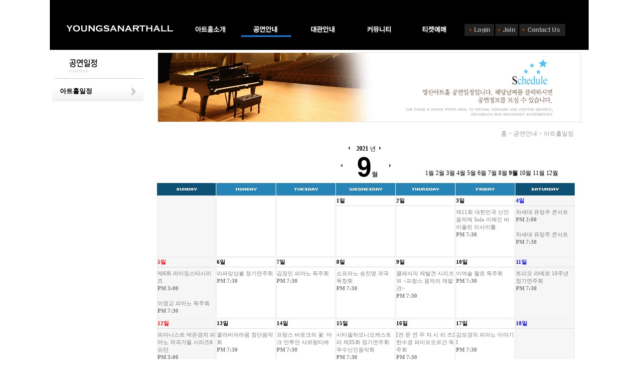

--- FILE ---
content_type: text/html;charset=utf-8
request_url: https://www.youngsanarthall.com/rb/?m=schedulearthall&cate=1&year=2021&month=9
body_size: 51912
content:
<!DOCTYPE html>
<html lang="ko">
<head>
<meta http-equiv="content-type" content="text/html;charset=utf-8" />
<title>영산아트홀</title>
<link rel="shotcut icon" href="/favicon.ico" type="image/x-icon" />
<meta name="robots" content="ALL" />
<meta name="generator" content="kimsQ-RB 1.2.2" /> 
<meta name="author" content="www.youngsanarthall.com" /> 
<meta name="title" content="" /> 
<meta name="subject" content="영산아트홀" /> 
<meta name="keywords" content="영산아트홀" /> 
<meta name="description" content="" />
<meta name="classification" content="" />
<meta name="reply-to" content="" />
<meta name="content-language" content="" />
<meta name="build" content="" />
<meta name="copyright" content="Copyrights © 2025 www.youngsanarthall.com All Rights Reserved" /> 
<link type="text/css" rel="stylesheet" charset="utf-8" href="/rb/_core/css/sys.css?nFlag=202512" />
<link type="text/css" rel="stylesheet" charset="utf-8" href="/rb/layouts/youngsanarthall/_main.css?nFlag=202512" />
<script type="text/javascript">
//<![CDATA[
var mbrclick= false;
var rooturl = 'https://www.youngsanarthall.com/rb';
var rootssl = 'https://www.youngsanarthall.com/rb';
var raccount= 'home';
var moduleid= 'schedulearthall';
var memberid= '';
var is_admin= '';
var needlog = '로그인후에 이용하실 수 있습니다. ';
var neednum = '숫자만 입력해 주세요.';
var myagent	= navigator.appName.indexOf('Explorer') != -1 ? 'ie' : 'ns';
//]]>
</script>
<script type="text/javascript" charset="utf-8" src="/rb/_core/js/sys.js?nFlag=202512"></script>
<script type="text/javascript" charset="utf-8" src="/rb/layouts/youngsanarthall/_main.js?nFlag=202512"></script>
<link type="text/css" rel="stylesheet" charset="utf-8" href="/rb/layouts/youngsanarthall/main.css?nFlag=202512" />
<link type="text/css" rel="stylesheet" charset="utf-8" href="/rb/modules/schedulearthall/_main.css?nFlag=202512" />
<script type="text/javascript" charset="utf-8" src="/rb/modules/schedulearthall/_main.js?nFlag=202512"></script>
<link type="text/css" rel="stylesheet" charset="utf-8" href="/rb/layouts/youngsanarthall/_theme/style02/theme.css?nFlag=202512" />
</head>
<body>
<script>
var _m1='';
var _m2='';
_m1 = "0";
_m2 = "0";
_tindex= "1";
</script>	

<!--관리자페이지에서는 레이아웃 안보이게하려고 정상적인 mindex값이 있을때만-->
<!--나눔고딕 (나눔고딕볼드는 별도로 import해야함또)-->
<script src="https://www.google.com/jsapi"></script>
<script>

 google.load( "webfont", "1" );
 google.setOnLoadCallback(function() {
  WebFont.load({ custom: {
   families: [ "NanumGothic" ],
	urls: [ "https://fonts.googleapis.com/earlyaccess/nanumgothic.css" ]
  }});
 });
</script>
<!--나눔고딕 (나눔고딕볼드는 별도로 import해야함또)-->
<script src="/common/js/jquery.js"></script>
<script src="/include/leftmenu.js"></script>
<script src="/include/topmenu2.js"></script>
<link href="/css/main_top_utf8.css" rel="stylesheet" type="text/css" />
<link href="/css/topmenu.css" rel="stylesheet" type="text/css" />
<link href="/css/leftmenu.css" rel="stylesheet" type="text/css" />
<style type="text/css">
<!--
.style1 {
	color: #ffffff;
	font-weight: bold;
}
.style3 {color: #ffffff}
-->
</style>
<!--레프트메뉴-->
<body>
<div id="wrapper_youngsan">
<!--탑 메뉴 시작-->
	<div id="main_top">
		<div id="top_1">
			<ul id="now_01">
			<li><a href="/rb/"><img src="/images/main_img_03.gif" /></a></li>
		</ul>
      </div>

	 <div id="top_nav">
		<ul class="menu">
			<li><a href="?mod=arthallinfo"><img src="/images/top1_off.jpg" width="100" height="30" /></a>
				<div class=subm style="cursor:pointer;width:400px">
					<span onclick="javascript:document.location='?mod=arthallinfo'">아트홀소개</span> | 
					<span onclick="javascript:document.location='?mod=arthallinfo'">시설안내도</span> | 
					<span onclick="javascript:document.location='?mod=arthallinfo'">좌석배치도</span> | 
					<span onclick="javascript:document.location='?mod=arthallinfo'">오시는길</span>
				</div>
			</li>
			<li><a href="?mod=schedulearthall"><img src="/images/top2_off.jpg" width="100" height="30" /></a>
				<div class=subm style="cursor:pointer;width:400px;margin-left:25px;">
				<span onclick="javascript:document.location='?mod=schedulearthall'">아트홀일정</span> 			
				</div>			
			</li>
			<li><a href="?mod=rule1"><img src="/images/top3_off.jpg" width="100" height="30" /></a>				
				<div class=subm style="cursor:pointer;width:400px">
					<span onclick="javascript:document.location='?mod=rule1'">대관규약</span> | 
					<span onclick="javascript:document.location='?mod=step'">대관절차</span> | 
					<span onclick="javascript:document.location='?mod=fee'">대관사용료</span> | 
					<span onclick="javascript:document.location='?mod=lendnotice'">대관공지사항</span>
				</div>				
			</li>
			<li><a href="?mod=notice"><img src="/images/top4_off.jpg" width="100" height="30" /></a>
				<div class=subm style="cursor:pointer;width:400px">
					<span onclick="javascript:document.location='?mod=notice'">공지사항</span> | 
					<span onclick="javascript:document.location='?mod=free'">이벤트</span> | 
					<span onclick="javascript:document.location='?mod=file'">자료실</span> 				
				</div>				
			</li>
			<li><a href="?mod=ticket"><img src="/images/top5_off.jpg" width="100" height="30" /></a></li>
		</ul> 
	</div>
	<div id="top_3">
		<ul id="now_03">
						<a href="?mod=login"><img src="/images/main_img_15.gif" width="59" height="27" /></a>
						</li>
			<li id="meun_03">
						<a href="?mod=join"><img src="/images/main_img_16.gif" width="45" height="27" ></a>
						</li>
			<li id="meun_03"><a href="?mod=map"><img src="/images/main_img_17.gif" width="102" height="27" /></a></li>
		</ul>
	  </div>
</div>
<!--탑 메뉴 끝-->



<!--메인메뉴 시작-->
  <div id="main_sd">				
		 <div id="main_sd01">	
	<div style="margin:-5px 0 5px 10px;"><img src="/images/left_title2.gif"></div>
	<div  class="accordion closed" data-id="1"><a href="?mod=schedulearthall">아트홀일정</a></div>
</div>			 
		
		<div id="main_sd02">
			<ul id="sd_02_text">			
			<li><img src="/images/main_sd02_01.gif" /><br /><br />
				<li id="sd_top_r"><font color="#999999">홈 > 공연안내 > 아트홀일정</font></li></br></br>
			</li>
			</ul>	
			<!--게시판컨텐츠-->
			<div style="width:840px;margin:0 auto;margin-bottom:10px;">


<style>
A.schedule:link    {font-family: "돋음"; font-size:11px;color:#7b7b7b;text-decoration:none; line-height:120%;}
A.schedule:visited {font-family: "돋음"; font-size:11px;color:#7b7b7b;text-decoration:none; line-height:120%;}
A.schedule:active  {font-family: "돋음"; font-size:11px;color:#7b7b7b;text-decoration:none; line-height:120%;}
A.schedule:hover  {font-family: "돋음"; font-size:11px;color:#b6273a;text-decoration:underline; line-height:120%;}

.font03 {
	/*font-family: "돋음";*/
	font-family:'나눔고딕','NanumGothic','돋움', 'Dotum';
	font-size: 11px;
	color: #878787;
	text-decoration: none;
}
.tline {
	font-family: "돋움";
	font-size: 11px;
	font-style: normal;
	color: #333333;
	text-decoration: none;
	border: 1px solid #EBEBEB;
}
.style1 {color: #000000; border-bottom:solid; border-color:#DBDBDB; border-bottom-width:1px}
.style2 {color: #333333}
</style>

<script>
	function go_prev() {
		location.href = "?m=schedulearthall&cate=1&year=2021&month=8";
	}
	
	function go_next() {
		location.href = "?m=schedulearthall&cate=1&year=2021&month=10";
	}
	
	function go_prev_year() {
		location.href = "?m=schedulearthall&cate=1&year=2020&month=9";
	}
	
	function go_next_year() {
		location.href = "?m=schedulearthall&cate=1&year=2022&month=9";
	}
	
	function go_month(month) {
		location.href = "?m=schedulearthall&cate=1&year=2021&month="+month;
	}
	
	function MM_swapImgRestore() { //v3.0
	  var i,x,a=document.MM_sr; for(i=0;a&&i<a.length&&(x=a[i])&&x.oSrc;i++) x.src=x.oSrc;
	}
	
	function MM_findObj(n, d) { //v4.01
	  var p,i,x;  if(!d) d=document; if((p=n.indexOf("?"))>0&&parent.frames.length) {
	    d=parent.frames[n.substring(p+1)].document; n=n.substring(0,p);}
	  if(!(x=d[n])&&d.all) x=d.all[n]; for (i=0;!x&&i<d.forms.length;i++) x=d.forms[i][n];
	  for(i=0;!x&&d.layers&&i<d.layers.length;i++) x=MM_findObj(n,d.layers[i].document);
	  if(!x && d.getElementById) x=d.getElementById(n); return x;
	}
	
	function MM_swapImage() { //v3.0
	  var i,j=0,x,a=MM_swapImage.arguments; document.MM_sr=new Array; for(i=0;i<(a.length-2);i+=3)
	   if ((x=MM_findObj(a[i]))!=null){document.MM_sr[j++]=x; if(!x.oSrc) x.oSrc=x.src; x.src=a[i+2];}
	}
</script>

<table width="100%" border="0" cellspacing="0" cellpadding="0">
  <tr>
    <td style="padding-top:20">
    	<table width="100%" border="0" cellspacing="0" cellpadding="0">
        <tr>
          <td width="40%" align="center">&nbsp;</td>
          <td width="20%" align="center"><table width="130" border="0" cellspacing="0" cellpadding="0">
            <tr>
              <td>&nbsp;</td>
              <td width="94" align="center"><table width="70" border="0" cellspacing="0" cellpadding="0">
                  <tr>
                    <td width="8"><a href="javascript:go_prev_year();"><img src="./modules/schedulearthall/img/prev.gif" width="3" height="6" border="0" style="margin-top:3px"></a></td>
                    <td align="center"><strong>
                      2021                    </strong>년</td>
                    <td width="8"><a href="javascript:go_next_year();"><img src="./modules/schedulearthall/img/next.gif" width="3" height="6" border="0" style="margin-top:3px"></a></td>
                  </tr>
              </table></td>
              <td>&nbsp;</td>
            </tr>
            <tr>
              <td align="right"><a href="javascript:go_prev();"><img src="./modules/schedulearthall/img/prev.gif" width="3" height="6" border="0"></a></td>
              <td width="94"><img src="./modules/schedulearthall/img/9.gif" width="94" height="59" border="0"></td>
              <td align="left"><a href="javascript:go_next();"><img src="./modules/schedulearthall/img/next.gif" width="3" height="6" border="0"></a></td>
            </tr>
          </table></td>
          <td width="40%" align="center" valign="bottom">
		  <div style="margin:10px;">
          <a href='javascript:go_month(1);'><font color=#000000>1월</font></a> <a href='javascript:go_month(2);'><font color=#000000>2월</font></a> <a href='javascript:go_month(3);'><font color=#000000>3월</font></a> <a href='javascript:go_month(4);'><font color=#000000>4월</font></a> <a href='javascript:go_month(5);'><font color=#000000>5월</font></a> <a href='javascript:go_month(6);'><font color=#000000>6월</font></a> <a href='javascript:go_month(7);'><font color=#000000>7월</font></a> <a href='javascript:go_month(8);'><font color=#000000>8월</font></a> <a href='javascript:go_month(9);'><strong><font color=#000000>9월</font></strong></a> <a href='javascript:go_month(10);'><font color=#000000>10월</font></a> <a href='javascript:go_month(11);'><font color=#000000>11월</font></a> <a href='javascript:go_month(12);'><font color=#000000>12월</font></a> 		  <div>
          </td>
        </tr>
        <tr>
          <td colspan="3" style="padding-top:10">
          	<table width="100%" border="0" cellspacing="1" cellpadding="0">
              <tr>
              	                <td width="14%" height="25" align="center" bgcolor="#0d5176"><img src="./modules/schedulearthall/img/txt1.gif" width="41" height="5" style="margin-top:5px"></td>
                <td width="14%" height="25" align="center" bgcolor="#2784b6"><img src="./modules/schedulearthall/img/txt2.gif" width="42" height="5" style="margin-top:5px"></td>
                <td width="14%" height="25" align="center" bgcolor="#2784b6"><img src="./modules/schedulearthall/img/txt3.gif" width="48" height="5" style="margin-top:5px"></td>
                <td width="14%" height="25" align="center" bgcolor="#2784b6"><img src="./modules/schedulearthall/img/txt4.gif" width="66" height="5" style="margin-top:5px"></td>
                <td width="14%" height="25" align="center" bgcolor="#2784b6"><img src="./modules/schedulearthall/img/txt5.gif" width="55" height="5" style="margin-top:5px"></td>
                <td width="14%" height="25" align="center" bgcolor="#2784b6"><img src="./modules/schedulearthall/img/txt6.gif" width="37" height="5" style="margin-top:5px"></td>
                <td width="14%" height="25" align="center" bgcolor="#0d5176"><img src="./modules/schedulearthall/img/txt7.gif" width="55" height="5" style="margin-top:5px"></td>
              </tr>
              
                            <tr>
                              <td width="14%" height="120"  bgcolor="#F6F6F6"  class="tline">
                	&nbsp;                </td>
							                <td width="14%" height="120"  class="tline">
                	&nbsp;                </td>
							                <td width="14%" height="120"  class="tline">
                	&nbsp;                </td>
							                <td width="14%" height="120"  class="tline">
                	                	<table width="100%" height="100%" border="0" cellpadding="0" cellspacing="0">
                    <tr>
                      <td valign="top" style="padding:0 5 0 5">
                      	<table width="100%" border="0" cellspacing="0" cellpadding="0">
                          <tr>
                            <td height="18" class="font03 style1">1일&nbsp;
							</td>
                          </tr>
                          <tr>
                            <td style="padding-top:5px;font-family:'나눔고딕','NanumGothic','돋움', 'Dotum';">
                            &nbsp;                            </td>
                          </tr>
                        </table>                      </td>
                    </tr>
                  </table>
                	                </td>
							                <td width="14%" height="120"  class="tline">
                	                	<table width="100%" height="100%" border="0" cellpadding="0" cellspacing="0">
                    <tr>
                      <td valign="top" style="padding:0 5 0 5">
                      	<table width="100%" border="0" cellspacing="0" cellpadding="0">
                          <tr>
                            <td height="18" class="font03 style1">2일&nbsp;
							</td>
                          </tr>
                          <tr>
                            <td style="padding-top:5px;font-family:'나눔고딕','NanumGothic','돋움', 'Dotum';">
                            &nbsp;                            </td>
                          </tr>
                        </table>                      </td>
                    </tr>
                  </table>
                	                </td>
							                <td width="14%" height="120"  class="tline">
                	                	<table width="100%" height="100%" border="0" cellpadding="0" cellspacing="0">
                    <tr>
                      <td valign="top" style="padding:0 5 0 5">
                      	<table width="100%" border="0" cellspacing="0" cellpadding="0">
                          <tr>
                            <td height="18" class="font03 style1">3일&nbsp;
							</td>
                          </tr>
                          <tr>
                            <td style="padding-top:5px;font-family:'나눔고딕','NanumGothic','돋움', 'Dotum';">
                                                        <a href="?m=schedulearthall&front=view&no=7449&cate=1&year=2021&month=9" class="schedule">제11회 대한민국 신인 음악제 Solo 이예인 바이올린 리사이틀														<br><strong>PM 7:30</strong>
														</a>
                            &nbsp;                            </td>
                          </tr>
                        </table>                      </td>
                    </tr>
                  </table>
                	                </td>
							                <td width="14%" height="120"  bgcolor="#F6F6F6"  class="tline">
                	                	<table width="100%" height="100%" border="0" cellpadding="0" cellspacing="0">
                    <tr>
                      <td valign="top" style="padding:0 5 0 5">
                      	<table width="100%" border="0" cellspacing="0" cellpadding="0">
                          <tr>
                            <td height="18" class="font03 style1"><font color='#0000ff'>4일</font>&nbsp;
							</td>
                          </tr>
                          <tr>
                            <td style="padding-top:5px;font-family:'나눔고딕','NanumGothic','돋움', 'Dotum';">
                                                        <a href="?m=schedulearthall&front=view&no=7384&cate=1&year=2021&month=9" class="schedule">차세대 유망주 콘서트														<br><strong>PM 2:00</strong>
														</a>
                            <br><br>                            <a href="?m=schedulearthall&front=view&no=7385&cate=1&year=2021&month=9" class="schedule">차세대 유망주 콘서트														<br><strong>PM 7:30</strong>
														</a>
                            &nbsp;                            </td>
                          </tr>
                        </table>                      </td>
                    </tr>
                  </table>
                	                </td>
							              </tr>
                            <tr>
                              <td width="14%" height="120"  bgcolor="#F6F6F6"  class="tline">
                	                	<table width="100%" height="100%" border="0" cellpadding="0" cellspacing="0">
                    <tr>
                      <td valign="top" style="padding:0 5 0 5">
                      	<table width="100%" border="0" cellspacing="0" cellpadding="0">
                          <tr>
                            <td height="18" class="font03 style1"><font color='#ff0000'>5일</font>&nbsp;
							</td>
                          </tr>
                          <tr>
                            <td style="padding-top:5px;font-family:'나눔고딕','NanumGothic','돋움', 'Dotum';">
                                                        <a href="?m=schedulearthall&front=view&no=7368&cate=1&year=2021&month=9" class="schedule">제6회 라이징스타시리즈														<br><strong>PM 3:00</strong>
														</a>
                            <br><br>                            <a href="?m=schedulearthall&front=view&no=7446&cate=1&year=2021&month=9" class="schedule">이영교 피아노 독주회														<br><strong>PM 7:30</strong>
														</a>
                            &nbsp;                            </td>
                          </tr>
                        </table>                      </td>
                    </tr>
                  </table>
                	                </td>
							                <td width="14%" height="120"  class="tline">
                	                	<table width="100%" height="100%" border="0" cellpadding="0" cellspacing="0">
                    <tr>
                      <td valign="top" style="padding:0 5 0 5">
                      	<table width="100%" border="0" cellspacing="0" cellpadding="0">
                          <tr>
                            <td height="18" class="font03 style1">6일&nbsp;
							</td>
                          </tr>
                          <tr>
                            <td style="padding-top:5px;font-family:'나눔고딕','NanumGothic','돋움', 'Dotum';">
                                                        <a href="?m=schedulearthall&front=view&no=7508&cate=1&year=2021&month=9" class="schedule">라파앙상블 정기연주회														<br><strong>PM 7:30</strong>
														</a>
                            &nbsp;                            </td>
                          </tr>
                        </table>                      </td>
                    </tr>
                  </table>
                	                </td>
							                <td width="14%" height="120"  class="tline">
                	                	<table width="100%" height="100%" border="0" cellpadding="0" cellspacing="0">
                    <tr>
                      <td valign="top" style="padding:0 5 0 5">
                      	<table width="100%" border="0" cellspacing="0" cellpadding="0">
                          <tr>
                            <td height="18" class="font03 style1">7일&nbsp;
							</td>
                          </tr>
                          <tr>
                            <td style="padding-top:5px;font-family:'나눔고딕','NanumGothic','돋움', 'Dotum';">
                                                        <a href="?m=schedulearthall&front=view&no=7395&cate=1&year=2021&month=9" class="schedule">김정민 피아노 독주회														<br><strong>PM 7:30</strong>
														</a>
                            &nbsp;                            </td>
                          </tr>
                        </table>                      </td>
                    </tr>
                  </table>
                	                </td>
							                <td width="14%" height="120"  class="tline">
                	                	<table width="100%" height="100%" border="0" cellpadding="0" cellspacing="0">
                    <tr>
                      <td valign="top" style="padding:0 5 0 5">
                      	<table width="100%" border="0" cellspacing="0" cellpadding="0">
                          <tr>
                            <td height="18" class="font03 style1">8일&nbsp;
							</td>
                          </tr>
                          <tr>
                            <td style="padding-top:5px;font-family:'나눔고딕','NanumGothic','돋움', 'Dotum';">
                                                        <a href="?m=schedulearthall&front=view&no=7475&cate=1&year=2021&month=9" class="schedule">소프라노 송진영 귀국 독창회 														<br><strong>PM 7:30</strong>
														</a>
                            &nbsp;                            </td>
                          </tr>
                        </table>                      </td>
                    </tr>
                  </table>
                	                </td>
							                <td width="14%" height="120"  class="tline">
                	                	<table width="100%" height="100%" border="0" cellpadding="0" cellspacing="0">
                    <tr>
                      <td valign="top" style="padding:0 5 0 5">
                      	<table width="100%" border="0" cellspacing="0" cellpadding="0">
                          <tr>
                            <td height="18" class="font03 style1">9일&nbsp;
							</td>
                          </tr>
                          <tr>
                            <td style="padding-top:5px;font-family:'나눔고딕','NanumGothic','돋움', 'Dotum';">
                                                        <a href="?m=schedulearthall&front=view&no=7412&cate=1&year=2021&month=9" class="schedule">클래식의 재발견 시리즈Ⅲ &lt;프랑스 음악의 재발견&gt;														<br><strong>PM 7:30</strong>
														</a>
                            &nbsp;                            </td>
                          </tr>
                        </table>                      </td>
                    </tr>
                  </table>
                	                </td>
							                <td width="14%" height="120"  class="tline">
                	                	<table width="100%" height="100%" border="0" cellpadding="0" cellspacing="0">
                    <tr>
                      <td valign="top" style="padding:0 5 0 5">
                      	<table width="100%" border="0" cellspacing="0" cellpadding="0">
                          <tr>
                            <td height="18" class="font03 style1">10일&nbsp;
							</td>
                          </tr>
                          <tr>
                            <td style="padding-top:5px;font-family:'나눔고딕','NanumGothic','돋움', 'Dotum';">
                                                        <a href="?m=schedulearthall&front=view&no=7394&cate=1&year=2021&month=9" class="schedule">이여솔 첼로 독주회														<br><strong>PM 7:30</strong>
														</a>
                            &nbsp;                            </td>
                          </tr>
                        </table>                      </td>
                    </tr>
                  </table>
                	                </td>
							                <td width="14%" height="120"  bgcolor="#F6F6F6"  class="tline">
                	                	<table width="100%" height="100%" border="0" cellpadding="0" cellspacing="0">
                    <tr>
                      <td valign="top" style="padding:0 5 0 5">
                      	<table width="100%" border="0" cellspacing="0" cellpadding="0">
                          <tr>
                            <td height="18" class="font03 style1"><font color='#0000ff'>11일</font>&nbsp;
							</td>
                          </tr>
                          <tr>
                            <td style="padding-top:5px;font-family:'나눔고딕','NanumGothic','돋움', 'Dotum';">
                                                        <a href="?m=schedulearthall&front=view&no=7093&cate=1&year=2021&month=9" class="schedule">트리오 라메르 10주년 정기연주회 														<br><strong>PM 7:30</strong>
														</a>
                            &nbsp;                            </td>
                          </tr>
                        </table>                      </td>
                    </tr>
                  </table>
                	                </td>
							              </tr>
                            <tr>
                              <td width="14%" height="120"  bgcolor="#F6F6F6"  class="tline">
                	                	<table width="100%" height="100%" border="0" cellpadding="0" cellspacing="0">
                    <tr>
                      <td valign="top" style="padding:0 5 0 5">
                      	<table width="100%" border="0" cellspacing="0" cellpadding="0">
                          <tr>
                            <td height="18" class="font03 style1"><font color='#ff0000'>12일</font>&nbsp;
							</td>
                          </tr>
                          <tr>
                            <td style="padding-top:5px;font-family:'나눔고딕','NanumGothic','돋움', 'Dotum';">
                                                        <a href="?m=schedulearthall&front=view&no=7552&cate=1&year=2021&month=9" class="schedule">피아니스트 박은경의 피아노 작곡가들 시리즈6 슈만 														<br><strong>PM 3:00</strong>
														</a>
                            <br><br>                            <a href="?m=schedulearthall&front=view&no=7473&cate=1&year=2021&month=9" class="schedule">성신여대 플루트 신시어 앙상블 동문연주회의 밤 														<br><strong>PM 7:30</strong>
														</a>
                            &nbsp;                            </td>
                          </tr>
                        </table>                      </td>
                    </tr>
                  </table>
                	                </td>
							                <td width="14%" height="120"  class="tline">
                	                	<table width="100%" height="100%" border="0" cellpadding="0" cellspacing="0">
                    <tr>
                      <td valign="top" style="padding:0 5 0 5">
                      	<table width="100%" border="0" cellspacing="0" cellpadding="0">
                          <tr>
                            <td height="18" class="font03 style1">13일&nbsp;
							</td>
                          </tr>
                          <tr>
                            <td style="padding-top:5px;font-family:'나눔고딕','NanumGothic','돋움', 'Dotum';">
                                                        <a href="?m=schedulearthall&front=view&no=7474&cate=1&year=2021&month=9" class="schedule">클라비어라움 창단음악회														<br><strong>PM 7:30</strong>
														</a>
                            &nbsp;                            </td>
                          </tr>
                        </table>                      </td>
                    </tr>
                  </table>
                	                </td>
							                <td width="14%" height="120"  class="tline">
                	                	<table width="100%" height="100%" border="0" cellpadding="0" cellspacing="0">
                    <tr>
                      <td valign="top" style="padding:0 5 0 5">
                      	<table width="100%" border="0" cellspacing="0" cellpadding="0">
                          <tr>
                            <td height="18" class="font03 style1">14일&nbsp;
							</td>
                          </tr>
                          <tr>
                            <td style="padding-top:5px;font-family:'나눔고딕','NanumGothic','돋움', 'Dotum';">
                                                        <a href="?m=schedulearthall&front=view&no=7439&cate=1&year=2021&month=9" class="schedule">프랑스 바로크의 꽃: 마크 안투안 샤르팡티에														<br><strong>PM 7:30</strong>
														</a>
                            &nbsp;                            </td>
                          </tr>
                        </table>                      </td>
                    </tr>
                  </table>
                	                </td>
							                <td width="14%" height="120"  class="tline">
                	                	<table width="100%" height="100%" border="0" cellpadding="0" cellspacing="0">
                    <tr>
                      <td valign="top" style="padding:0 5 0 5">
                      	<table width="100%" border="0" cellspacing="0" cellpadding="0">
                          <tr>
                            <td height="18" class="font03 style1">15일&nbsp;
							</td>
                          </tr>
                          <tr>
                            <td style="padding-top:5px;font-family:'나눔고딕','NanumGothic','돋움', 'Dotum';">
                                                        <a href="?m=schedulearthall&front=view&no=7365&cate=1&year=2021&month=9" class="schedule">시티필하모니오케스트라 제35회 정기연주회 우수신인음악회														<br><strong>PM 7:30</strong>
														</a>
                            &nbsp;                            </td>
                          </tr>
                        </table>                      </td>
                    </tr>
                  </table>
                	                </td>
							                <td width="14%" height="120"  class="tline">
                	                	<table width="100%" height="100%" border="0" cellpadding="0" cellspacing="0">
                    <tr>
                      <td valign="top" style="padding:0 5 0 5">
                      	<table width="100%" border="0" cellspacing="0" cellpadding="0">
                          <tr>
                            <td height="18" class="font03 style1">16일&nbsp;
							</td>
                          </tr>
                          <tr>
                            <td style="padding-top:5px;font-family:'나눔고딕','NanumGothic','돋움', 'Dotum';">
                                                        <a href="?m=schedulearthall&front=view&no=7342&cate=1&year=2021&month=9" class="schedule">[전 문 연 주 자 시 리 즈] 한수경 파이프오르간 독주회														<br><strong>PM 7:30</strong>
														</a>
                            &nbsp;                            </td>
                          </tr>
                        </table>                      </td>
                    </tr>
                  </table>
                	                </td>
							                <td width="14%" height="120"  class="tline">
                	                	<table width="100%" height="100%" border="0" cellpadding="0" cellspacing="0">
                    <tr>
                      <td valign="top" style="padding:0 5 0 5">
                      	<table width="100%" border="0" cellspacing="0" cellpadding="0">
                          <tr>
                            <td height="18" class="font03 style1">17일&nbsp;
							</td>
                          </tr>
                          <tr>
                            <td style="padding-top:5px;font-family:'나눔고딕','NanumGothic','돋움', 'Dotum';">
                                                        <a href="?m=schedulearthall&front=view&no=7576&cate=1&year=2021&month=9" class="schedule">김보경의 피아노 이야기 I														<br><strong>PM 7:30</strong>
														</a>
                            &nbsp;                            </td>
                          </tr>
                        </table>                      </td>
                    </tr>
                  </table>
                	                </td>
							                <td width="14%" height="120"  bgcolor="#F6F6F6"  class="tline">
                	                	<table width="100%" height="100%" border="0" cellpadding="0" cellspacing="0">
                    <tr>
                      <td valign="top" style="padding:0 5 0 5">
                      	<table width="100%" border="0" cellspacing="0" cellpadding="0">
                          <tr>
                            <td height="18" class="font03 style1"><font color='#0000ff'>18일</font>&nbsp;
							</td>
                          </tr>
                          <tr>
                            <td style="padding-top:5px;font-family:'나눔고딕','NanumGothic','돋움', 'Dotum';">
                            &nbsp;                            </td>
                          </tr>
                        </table>                      </td>
                    </tr>
                  </table>
                	                </td>
							              </tr>
                            <tr>
                              <td width="14%" height="120"  bgcolor="#F6F6F6"  class="tline">
                	                	<table width="100%" height="100%" border="0" cellpadding="0" cellspacing="0">
                    <tr>
                      <td valign="top" style="padding:0 5 0 5">
                      	<table width="100%" border="0" cellspacing="0" cellpadding="0">
                          <tr>
                            <td height="18" class="font03 style1"><font color='#ff0000'>19일</font>&nbsp;
							</td>
                          </tr>
                          <tr>
                            <td style="padding-top:5px;font-family:'나눔고딕','NanumGothic','돋움', 'Dotum';">
                            &nbsp;                            </td>
                          </tr>
                        </table>                      </td>
                    </tr>
                  </table>
                	                </td>
							                <td width="14%" height="120"  class="tline">
                	                	<table width="100%" height="100%" border="0" cellpadding="0" cellspacing="0">
                    <tr>
                      <td valign="top" style="padding:0 5 0 5">
                      	<table width="100%" border="0" cellspacing="0" cellpadding="0">
                          <tr>
                            <td height="18" class="font03 style1"><font color='#ff0000'>20일</font>&nbsp;<font color='#ff0000'> </font>
							</td>
                          </tr>
                          <tr>
                            <td style="padding-top:5px;font-family:'나눔고딕','NanumGothic','돋움', 'Dotum';">
                            &nbsp;                            </td>
                          </tr>
                        </table>                      </td>
                    </tr>
                  </table>
                	                </td>
							                <td width="14%" height="120"  class="tline">
                	                	<table width="100%" height="100%" border="0" cellpadding="0" cellspacing="0">
                    <tr>
                      <td valign="top" style="padding:0 5 0 5">
                      	<table width="100%" border="0" cellspacing="0" cellpadding="0">
                          <tr>
                            <td height="18" class="font03 style1"><font color='#ff0000'>21일</font>&nbsp;<font color='#ff0000'>추석</font>
							</td>
                          </tr>
                          <tr>
                            <td style="padding-top:5px;font-family:'나눔고딕','NanumGothic','돋움', 'Dotum';">
                            &nbsp;                            </td>
                          </tr>
                        </table>                      </td>
                    </tr>
                  </table>
                	                </td>
							                <td width="14%" height="120"  class="tline">
                	                	<table width="100%" height="100%" border="0" cellpadding="0" cellspacing="0">
                    <tr>
                      <td valign="top" style="padding:0 5 0 5">
                      	<table width="100%" border="0" cellspacing="0" cellpadding="0">
                          <tr>
                            <td height="18" class="font03 style1"><font color='#ff0000'>22일</font>&nbsp;<font color='#ff0000'></font>
							</td>
                          </tr>
                          <tr>
                            <td style="padding-top:5px;font-family:'나눔고딕','NanumGothic','돋움', 'Dotum';">
                            &nbsp;                            </td>
                          </tr>
                        </table>                      </td>
                    </tr>
                  </table>
                	                </td>
							                <td width="14%" height="120"  class="tline">
                	                	<table width="100%" height="100%" border="0" cellpadding="0" cellspacing="0">
                    <tr>
                      <td valign="top" style="padding:0 5 0 5">
                      	<table width="100%" border="0" cellspacing="0" cellpadding="0">
                          <tr>
                            <td height="18" class="font03 style1">23일&nbsp;
							</td>
                          </tr>
                          <tr>
                            <td style="padding-top:5px;font-family:'나눔고딕','NanumGothic','돋움', 'Dotum';">
                            &nbsp;                            </td>
                          </tr>
                        </table>                      </td>
                    </tr>
                  </table>
                	                </td>
							                <td width="14%" height="120"  class="tline">
                	                	<table width="100%" height="100%" border="0" cellpadding="0" cellspacing="0">
                    <tr>
                      <td valign="top" style="padding:0 5 0 5">
                      	<table width="100%" border="0" cellspacing="0" cellpadding="0">
                          <tr>
                            <td height="18" class="font03 style1">24일&nbsp;
							</td>
                          </tr>
                          <tr>
                            <td style="padding-top:5px;font-family:'나눔고딕','NanumGothic','돋움', 'Dotum';">
                                                        <a href="?m=schedulearthall&front=view&no=7539&cate=1&year=2021&month=9" class="schedule">제12회 국민일보·영산아트홀 주최 오르간·실내악 콩쿠르 입상자 연주회														<br><strong>PM 7:00</strong>
														</a>
                            &nbsp;                            </td>
                          </tr>
                        </table>                      </td>
                    </tr>
                  </table>
                	                </td>
							                <td width="14%" height="120"  bgcolor="#F6F6F6"  class="tline">
                	                	<table width="100%" height="100%" border="0" cellpadding="0" cellspacing="0">
                    <tr>
                      <td valign="top" style="padding:0 5 0 5">
                      	<table width="100%" border="0" cellspacing="0" cellpadding="0">
                          <tr>
                            <td height="18" class="font03 style1"><font color='#0000ff'>25일</font>&nbsp;
							</td>
                          </tr>
                          <tr>
                            <td style="padding-top:5px;font-family:'나눔고딕','NanumGothic','돋움', 'Dotum';">
                                                        <a href="?m=schedulearthall&front=view&no=7383&cate=1&year=2021&month=9" class="schedule">피아노 앙상블 쥬벨 제3회 정기연주회														<br><strong>PM 3:00</strong>
														</a>
                            <br><br>                            <a href="?m=schedulearthall&front=view&no=7440&cate=1&year=2021&month=9" class="schedule">최영임 피아노 독주회														<br><strong>PM 7:30</strong>
														</a>
                            &nbsp;                            </td>
                          </tr>
                        </table>                      </td>
                    </tr>
                  </table>
                	                </td>
							              </tr>
                            <tr>
                              <td width="14%" height="120"  bgcolor="#F6F6F6"  class="tline">
                	                	<table width="100%" height="100%" border="0" cellpadding="0" cellspacing="0">
                    <tr>
                      <td valign="top" style="padding:0 5 0 5">
                      	<table width="100%" border="0" cellspacing="0" cellpadding="0">
                          <tr>
                            <td height="18" class="font03 style1"><font color='#ff0000'>26일</font>&nbsp;
							</td>
                          </tr>
                          <tr>
                            <td style="padding-top:5px;font-family:'나눔고딕','NanumGothic','돋움', 'Dotum';">
                                                        <a href="?m=schedulearthall&front=view&no=7550&cate=1&year=2021&month=9" class="schedule">차세대 유망주 콘서트 														<br><strong>PM 3:00</strong>
														</a>
                            &nbsp;                            </td>
                          </tr>
                        </table>                      </td>
                    </tr>
                  </table>
                	                </td>
							                <td width="14%" height="120"  class="tline">
                	                	<table width="100%" height="100%" border="0" cellpadding="0" cellspacing="0">
                    <tr>
                      <td valign="top" style="padding:0 5 0 5">
                      	<table width="100%" border="0" cellspacing="0" cellpadding="0">
                          <tr>
                            <td height="18" class="font03 style1">27일&nbsp;
							</td>
                          </tr>
                          <tr>
                            <td style="padding-top:5px;font-family:'나눔고딕','NanumGothic','돋움', 'Dotum';">
                                                        <a href="?m=schedulearthall&front=view&no=7490&cate=1&year=2021&month=9" class="schedule">[전 문 연 주 자 시 리 즈] 트리오 아리스트 - 낭만적 고전 그리고 다음														<br><strong>PM 7:30</strong>
														</a>
                            &nbsp;                            </td>
                          </tr>
                        </table>                      </td>
                    </tr>
                  </table>
                	                </td>
							                <td width="14%" height="120"  class="tline">
                	                	<table width="100%" height="100%" border="0" cellpadding="0" cellspacing="0">
                    <tr>
                      <td valign="top" style="padding:0 5 0 5">
                      	<table width="100%" border="0" cellspacing="0" cellpadding="0">
                          <tr>
                            <td height="18" class="font03 style1">28일&nbsp;
							</td>
                          </tr>
                          <tr>
                            <td style="padding-top:5px;font-family:'나눔고딕','NanumGothic','돋움', 'Dotum';">
                                                        <a href="?m=schedulearthall&front=view&no=7451&cate=1&year=2021&month=9" class="schedule">예음클래식 초청 최우수 입상자 연주회 대한민국 차세대 아티스트 '협연의 밤'														<br><strong>PM 7:30</strong>
														</a>
                            &nbsp;                            </td>
                          </tr>
                        </table>                      </td>
                    </tr>
                  </table>
                	                </td>
							                <td width="14%" height="120"  class="tline">
                	                	<table width="100%" height="100%" border="0" cellpadding="0" cellspacing="0">
                    <tr>
                      <td valign="top" style="padding:0 5 0 5">
                      	<table width="100%" border="0" cellspacing="0" cellpadding="0">
                          <tr>
                            <td height="18" class="font03 style1">29일&nbsp;
							</td>
                          </tr>
                          <tr>
                            <td style="padding-top:5px;font-family:'나눔고딕','NanumGothic','돋움', 'Dotum';">
                                                        <a href="?m=schedulearthall&front=view&no=7538&cate=1&year=2021&month=9" class="schedule">[전 문 연 주 자 시 리 즈] 소프라노 강경이 독창회														<br><strong>PM 7:30</strong>
														</a>
                            &nbsp;                            </td>
                          </tr>
                        </table>                      </td>
                    </tr>
                  </table>
                	                </td>
							                <td width="14%" height="120"  class="tline">
                	                	<table width="100%" height="100%" border="0" cellpadding="0" cellspacing="0">
                    <tr>
                      <td valign="top" style="padding:0 5 0 5">
                      	<table width="100%" border="0" cellspacing="0" cellpadding="0">
                          <tr>
                            <td height="18" class="font03 style1">30일&nbsp;
							</td>
                          </tr>
                          <tr>
                            <td style="padding-top:5px;font-family:'나눔고딕','NanumGothic','돋움', 'Dotum';">
                                                        <a href="?m=schedulearthall&front=view&no=7438&cate=1&year=2021&month=9" class="schedule">(사)국제피아노 음악협회 제15회 정기연주회														<br><strong>PM 7:30</strong>
														</a>
                            &nbsp;                            </td>
                          </tr>
                        </table>                      </td>
                    </tr>
                  </table>
                	                </td>
							                <td width="14%" height="120"  class="tline">
                	&nbsp;                </td>
							                <td width="14%" height="120"  bgcolor="#F6F6F6"  class="tline">
                	&nbsp;                </td>
							              </tr>
                          </table>
            
          
	<form action="" method="get">
	<input type="hidden" name="m" value="schedulearthall">
	<input type="hidden" name="front" value="calendar_search">
	<input type="hidden" name="cate" value="1">
	<input type="hidden" name="year" value="2021">
	<input type="hidden" name="month" value="9">
	<table width="100%" border="0" cellspacing="0" cellpadding="0">
		<tr height="40">
			<td>
				<select name="keyn">
					<option value="all" >제목+내용</option>
					<option value="rktitle" >제목</option>
					<option value="content" >내용</option>
					<option value="rsponsor" >주최</option>			
				</select>
				<input type="text" name="keyv" length="20" value="">
				<input type="submit" value="검색">
			</td>
		</tr>
	</table>
	</form>
	

			         
				  
				  
		 </td>
        </tr>
      </table>
    </td>
  </tr>
</table>

		
		</div>
		<!--게시판컨텐츠-->
</div>



 </div>
<!--메인메뉴 끝-->



 <!--하단-->
<div id="main_ft" style="position:relative;display:inline;">
<img src="/images/main_img_31.png?v=2" width="1081" height="51" border="0" usemap="#Mapb"/>
<map name="Mapb"><area shape="rect" coords="959,14,1059,33" href="javascript:void(0)" onclick="javascript:window.open('?m=basicpage&front=membership&iframe=Y&page=private','','width=700,height=600,scrollbars=yes')"></map>

	<div style="position:absolute;top:12px; left:220px;color:#F8EFB4;">
		서울특별시 영등포구 여의공원로 101 국민일보 빌딩 지하2층 / 
		TEL : 02-6181-5260, 5261, 5263 / FAX : 02-761-4921 / E-MAIL : <span style='font-size:11px'>ysarthall@gmail.com</span><br>
		Copyright @ 2014 by Youngsanarthall All Rights Reserved.

	</div>

</div>
<!--하단  끝-->


</div>
<div id="_box_layer_"></div>
<div id="_action_layer_"></div>
<div id="_hidden_layer_"></div>
<div id="_overLayer_" class="hide"></div>
<iframe name="_action_frame_schedulearthall" width="0" height="0" frameborder="0" scrolling="no"></iframe>
<script type="text/javascript">
//<![CDATA[
document.body.onclick = closeMemberLayer;
document.onkeydown = closeImgLayer;
//]]>
</script>

<script type="text/javascript">
//<![CDATA[
var Popstring = '';
if(Popstring!='')
{
	frames._action_frame_schedulearthall.location.href='/rb/?r=home&system=popup.layer&iframe=Y&pop='+Popstring;
}
function hidePopupLayer(uid) 
{ 
	if (getId('popCheck_'+uid).checked == true)
	{
		var nowcookie = getCookie('popview');
		setCookie('popview', '['+uid+']' + nowcookie , 1);
	}    
	getId('poplayer'+uid).style.display = 'none';
}
//]]>
//alert('popup')
</script>
</body>
</html>


--- FILE ---
content_type: text/css
request_url: https://www.youngsanarthall.com/css/main_top_utf8.css
body_size: 5216
content:
 /* body ���� �Ӽ� */
body,div,ul,li,dl,dt,dd,ol,p,h1,h2,h3,h4,h5,h6,form {margin:0;padding:0}
body {font:normal dotum,'����';}
ul,ol,dl,li {list-style:none}
img {border:0;vertical-align:top;}
ul {list-style:none; padding:0; margin:0;}
td{font-size:9pt;}
a:link,a:hover,a:active,a:visited{text-decoration:none;}
a {
 color:#ffffff;
 overflow:hidden; 
 text-decoration:none;
 cursor:pointer;
 }
BODY {
	/*background-color:#000000;*/
    MARGIN: 0px; 
    SCROLLBAR-SHADOW-COLOR: #808080; 
	SCROLLBAR-FACE-COLOR: #f0f0f0; 
	SCROLLBAR-3DLIGHT-COLOR: #f0f0f0; 
	SCROLLBAR-ARROW-COLOR: #9c9c9c; 
	SCROLLBAR-DARKSHADOW-COLOR: #ffffff; 
	SCROLLBAR-BASE-COLOR: #e5e5e5
}


/* �������� ���̾ƿ� */
#wrapper_youngsan {
 width: 1081px;
 margin: 0 auto;
}


#main_top {
    width:1081px; height:100px;
	background-image:url(../images/main_img_02.gif);
}
#main_br {
	width:100%;	
	}
#main_br_2 {
	display: inline-block; /* IE Hack */
	width:100%;
	margin-top:28px;
	height:2px;
    background-image:url(../images/main_img_28.gif);	
	}
#main_br2 {
	width:100%;
	height:79px;
	margin-top:2px;
	background-image:url(../images/main_img_29_bg.gif);
	}
#main_q {
	 display: inline; /* IE Hack */
     width:1081px; height:38px;
	 background-image:url(../images/main_c09.gif);
	 }
#main_list {
	width:100%;
	font:"����ü", "����ü", Seoul;
	}
#main_ft {
	width:100%;
	margin-top:10px;
	font-size:10px;
	height:101px;
	}
#main_sd {
	width:100%;
	height:100%;
	margin-top:5px;
	}
#main_sd1 {
	width:60%;
	height:100%;	
	}


/*top */

#top_1 {
 display: inline; /* IE Hack */
 width: 227px;
 height: 100px;
 float: left;
}
#top_2 {
	 display: inline; /* IE Hack */
	 width: 585px;
	 height:100px;
	 float: left;
	}
#top_3 {
	 display: inline; /* IE Hack */
	 width: 246px;
	 height:84px;
	 float: left;
	 border:0px solid green;
	}
#top_2_2 {
	 display: inline; /* IE Hack */
	 width: 100%;
	 height:60px;
	 float: left;
	 background-image:url(../images/main_c09.gif);
	}
#now_01 {
	margin-top:43px;
	}
	
#now_02 {
	margin-top:45px;
	margin-left:15px;
	}
#now_03 {
	margin-top:45px;
	}
#now_03_3 {
	margin-top:10px;
	}
#now_04 {
	margin-top:12px;
	margin-left:9px;
	}
#meun_01 {
	height:20px;
	text-align:left;
	}
#meun_02 {
	margin-left:10Px;
	display:inline;
	}
#meun_03 {
	margin-left:0Px;
	display:inline;
	/*border:1px solid red;*/
	}
#meun_03_3 {
margin-top:12px;
	}
#meun_04 {
	display:inline;
	}
#meun_05 {
    margin-top:3px;
	display:inline;
	}
#now_02_2 {
	margin-top:30px;
	margin-left:20px;
	}
/*���� �޴� */
#main_meun1 {
 display: inline; /* IE Hack */
 width: 690px;
 height: 79px;
 float: left;
	}
#main_meun_2 {
	 display: inline; /* IE Hack */
	 width: 360px;
	 height:79px;
	 margin-left:0px;
	 float: left;
	}
#main_meun_3 {
	 display: inline; /* IE Hack */
	 width: 345px;
	 height:135px;
	 float: left;
	 margin-left:15px;
	 margin-top:0px;
	}
#main_meun_3_3 {
	 display: inline; /* IE Hack */
	 width: 79px;
	 height:89px;
	 float: left;
	}
#main_meun_3_4 {
	 display: inline; /* IE Hack */
	 width: 10px;
	 height:84px;
	 margin-top: 0px;
	 margin-left:70px;
	 float: left;
	 background-image:url(../images/main_c08_17.gif);

	}
#main_meun_now_01 {
	margin-left:50px;
	margin-top:10px;
	}
	
#main_meun_now_02 {
	margin-top:0px;
	}
#main_meun_now_03 {
	margin-top:0px;
	}
#now_01_text {
	margin-top:10px;
	margin-left:25px;
	}
#test_pox {
	height:20px;
	text-align:left;
	}
#now_02_pot {
	margin-top:10px;
	}
#test_pox2 {
	height:20px;
	margin-left:5Px;
	display:inline;
	}
#now_03_text {
	margin-left:15px;
	margin-top:12px;

	}
#test_pox3 {
	height:30px;
	text-align:left;
	}
#test_pox4 {
	height:20px;
	margin-left:15px;
	text-align:left;
	}
/*���� �޴� */
#main_sd01 {
 display: inline; /* IE Hack */
 width: 188px;
  height: 100%;
 float: left;
 background-color:#FFFFFF;
	}
#main_sd02 {
 display: inline; /* IE Hack */
 width: 893px;
 height: 100%;
  background-color:#FFFFFF;
 float: left;
	}
#sd_01_text {
 display: inline; /* IE Hack */
	}
#sd_02_text {
 margin-left:28px;
	}
#sd_01_text01 {
 display: inline; /* IE Hack */
 font:"����", "����", Seoul, "�Ѱ�ü";
 color:#666666;
	}
#sd_02_text01 {
 display: inline; /* IE Hack */
	}
#sd_02_text02 {
 display: inline; /* IE Hack */
 margin-top:10px;
	}
#sd_top_r {
margin-right:30px;
float:right;
	}
#sd_meun_bg {
width:850px;
background-image:url(../images/main_meun03_bg_02.gif);
	}
#sd_meun_text {
margin-left:13px;
	}

/* �������� ���̾ƿ� 
#wrapper_youngsan {
 width: 1081px;
 margin: 0 auto;
}

#main_sd {
	width:100%;
	height:100%;
	margin-top:5px;
}
*/

#top_nav {
	 display: inline; /* IE Hack */
	 width: 565px;
	 float: left;
	 margin:45px 0 0 40px;
}

.meun_02 {
	display:inline;
}



#main_list table {
	border-collapse:collapse;
	font-family:arial,sans-serif;
	font-size:100%;
	width:100%;
}
#main_list  table td {
	border:0px solid red;
}
#main_list  table caption {
	display:none;
}

#main_list  tbody td{
color:#CDCDCF;
}


--- FILE ---
content_type: text/css
request_url: https://www.youngsanarthall.com/css/topmenu.css
body_size: 3654
content:
/*

HOW TO CREATE A CSS3 DROPDOWN MENU [TUTORIAL]

"How to create a CSS3 Dropdown Menu [Tutorial]" was specially made for DesignModo by our friend Valeriu Timbuc.

Links:
http://vtimbuc.net/
https://twitter.com/vtimbuc
http://designmodo.com
http://vladimirkudinov.com

*/

/* Reset */
.menu,
.menu ul,
.menu li,
.menu a {
	margin: 0;
	padding: 0;
	border: none;
	outline: none;
}

/* Menu */
.menu {	
	height: 40px;
	width: 560px;
	margin-top:-1px;
	border:0px solid green;
	
	/*
	background: #4c4e5a;
	background: -webkit-linear-gradient(top, #4c4e5a 0%,#2c2d33 100%);
	background: -moz-linear-gradient(top, #4c4e5a 0%,#2c2d33 100%);
	background: -o-linear-gradient(top, #4c4e5a 0%,#2c2d33 100%);
	background: -ms-linear-gradient(top, #4c4e5a 0%,#2c2d33 100%);
	background: linear-gradient(top, #4c4e5a 0%,#2c2d33 100%);
	*/
	background: #000000;
	background: -webkit-linear-gradient(top, #000000 0%,#000000 100%);
	background: -moz-linear-gradient(top, #000000 0%,#000000 100%);
	background: -o-linear-gradient(top, #000000 0%,#000000 100%);
	background: -ms-linear-gradient(top, #000000 0%,#000000 100%);
	background: linear-gradient(top, #000000 0%,#2c2d33 100%);


	-webkit-border-radius: 5px;
	-moz-border-radius: 5px;
	border-radius: 5px;
}

.menu li {
	position: relative;
	list-style: none;
	float: left;
	display: block;
	height: 40px;
	z-index:100;
}

/* Links */

.menu li a {
	display: block;
	padding: 0 5px;
	margin: 0px 0;
	line-height: 28px;
	text-decoration: none;
	
	/*	
	border-left: 1px solid #393942;
	border-right: 1px solid #4f5058;
	*/

	border-left: 1px solid #000000;
	border-right: 1px solid #000000;

	/*font-family: Helvetica, Arial, sans-serif;*/

	font-family: normal dotum,'����';
	/*font-weight: bold;*/
	font-size: 9pt;

	color: #f3f3f3;
	text-shadow: 1px 1px 1px rgba(0,0,0,.6);

	-webkit-transition: color .2s ease-in-out;
	-moz-transition: color .2s ease-in-out;
	-o-transition: color .2s ease-in-out;
	-ms-transition: color .2s ease-in-out;
	transition: color .2s ease-in-out;
}

.menu li:first-child a { border-left: none; }
.menu li:last-child a{ border-right: none; }

.menu li:hover > a { color: #8fde62; }

/* Sub Menu */

.menu ul {
	position: absolute;
	top: 38px;
	left: 0;

	opacity: 0;
	
	background: #1f2024;

	-webkit-border-radius: 0 0 5px 5px;
	-moz-border-radius: 0 0 5px 5px;
	border-radius: 0 0 5px 5px;

	-webkit-transition: opacity .25s ease .1s;
	-moz-transition: opacity .25s ease .1s;
	-o-transition: opacity .25s ease .1s;
	-ms-transition: opacity .25s ease .1s;
	transition: opacity .25s ease .1s;
}

.menu li:hover > ul { opacity: 1; }

.menu ul li {
	height: 0;
	overflow: hidden;
	padding: 0;

	-webkit-transition: height .25s ease .1s;
	-moz-transition: height .25s ease .1s;
	-o-transition: height .25s ease .1s;
	-ms-transition: height .25s ease .1s;
	transition: height .25s ease .1s;
}

.menu li:hover > ul li {
	height: 40px;
	overflow: visible;
	padding: 0;
}

.menu ul li a {
	width: 100px;
	padding: 4px 0 4px 30px;
	margin: 0;

	border: none;
	border-bottom: 1px solid #353539;
}

.menu ul li:last-child a { border: none; }

/* Icons */

.menu a.documents { background: url(/css/img/docs.png) no-repeat 6px center; }
.menu a.messages { background: url(/css/img/bubble.png) no-repeat 6px center; }
.menu a.signout { background: url(/css/img/arrow.png) no-repeat 6px center; }


.menu div.subm {
	padding-top:10px;
	position:absolute;
	color:#ffffff;
	visibility:hidden; 
}


.menu span {
	color:#D5D5D5;
}



--- FILE ---
content_type: text/css
request_url: https://www.youngsanarthall.com/css/leftmenu.css
body_size: 861
content:
#main_sd01 {			
	font-size: 10pt;
	/*font-family: sans-serif;*/
		font-family: normal dotum,'����';

	line-height: 150%;
}
#main_sd01 p {	 margin-left: 35px;	margin-top:10px;}
#main_sd01 a {
	font-variant: small-caps;
	color: #9f854c;
}
#main_sd01 a:hover {
	color: #9f854c
}

#main_sd01 a.active {
	font-weight:bold;
	color: #000000;
}

#main_sd01 .accordion {			
	width:150px;
	border:0px solid red;
	margin-left: 5px;			
	padding:10px 80px 10px 0;
	background:url("/images/main_bt_off_04.gif") ;
	background-repeat:no-repeat;
	background-position:left;
	cursor:pointer;
}

#main_sd01 .hidden {
	display: none;
}

#main_sd01 .closed {
	padding-left: 15px;
}

#main_sd01 .open {
	padding-left: 15px;
/*
background:url('img/open.png');
background-repeat:no-repeat;
background-position:left;
display: block;
*/
}


--- FILE ---
content_type: application/javascript
request_url: https://www.youngsanarthall.com/rb/modules/schedulearthall/_main.js?nFlag=202512
body_size: 1052
content:
var submitFlag = false;
function ToolCheck(compo)
{
	frames.editFrame.showCompo();
	frames.editFrame.EditBox(compo);
}
function writeCheck(f)
{
	
	if (!__check(f.rktitle, "제목1", 0x01)) return false;
	if (!__check(f.ryear, "공연일시", 0x01)) return false;
	if (!__check(f.rplace, "장소", 0x01)) return false;
	if (!__check(f.rsponsor, "주최", 0x01)) return false;
	if (!__check(f.rprice, "티켓가격", 0x01)) return false;
	if (!__check(f.rcontact, "공연문의 및 예매", 0x01)) return false;
	//if (!__check(f.rprofile, "Profile", 0x01)) return false;
	//if (!__check(f.rprogram, "Program", 0x01)) return false;

	frames.editFrame.getEditCode(f.content,f.html);

	if (f.content.value == '')
	{
		alert('내용을 입력해 주세요.       ');
		frames.editFrame.getEditFocus();
		return false;
	}

	if (getId('upfilesFrame'))
	{
		frames.upfilesFrame.dragFile();
	}
	submitFlag = true;
}

function cancelCheck()
{
	if (confirm('정말 취소하시겠습니까?    '))
	{
		history.back();
	}
}

--- FILE ---
content_type: application/javascript
request_url: https://www.youngsanarthall.com/include/topmenu2.js
body_size: 613
content:
//탑메뉴
$(document).ready(function(){

	$(".menu li").mouseover(function() {		
	
		$(this).find('>div').css("visibility","visible");

		$(this).find('>a img').attr("src", function(){
			$(".menu img").attr("src", function(){
				 return this.src.replace("_on","_off");
			});
			 return this.src.replace("_off","_on");
		});
	})

	$(".menu li").mouseout(function() {			
		$(this).find('>div').css("visibility","hidden");
	})
	

	//탑메뉴 셀렉트
	if(_tindex !='') {
		$(".menu img").eq(_tindex).attr("src", function(){
			 return this.src.replace("_off","_on");
		});
	}

});


--- FILE ---
content_type: application/javascript
request_url: https://www.youngsanarthall.com/include/leftmenu.js
body_size: 1293
content:
$(document).ready(function() {
	
	//attach this function to ".accordion" class on click.
	$('.accordion').mouseover(function(){		

		//if the class is currently "closed" change to open and display div named #other-
		if($(this).hasClass('closed')){
			//console.log ("opening");
			$('#other-' + $(this).data('id')).slideDown();
			$(this).removeClass('closed').addClass('open');					
		}
		/*
		else {
			//console.log ("close");
			$('#other-' + $(this).data('id')).slideUp();
			$(this).removeClass('open').addClass('closed');		
		}
		*/
	}); 

	
	$('.accordion').click(function(){	
		var href = "/rb/"+$(this).find('>a').attr("href");		
		var pattern = /javascript/;
		 if(!pattern.test(href)){
			document.location = ""+href;
		 }
	});
	
});    

$(document).ready(function() {
	if (_m1=='')	_m1=0;
	if (_m2=='')	_m2=0;
	$('.accordion').find('>a').removeClass('active');

	$div = $('.accordion').eq(_m1);
	$div.find('>a').removeClass('active').addClass('active');
	//서브메뉴가 있다면
	if($("#other-" + $div.data('id')).size() > 0 ){
	
		$('#other-' + $div.data('id')).slideDown();	
		$("#other-" + $div.data('id')).find('>p>a').eq(_m2).removeClass('active').addClass('active');
	}
	//$('#other-' + $(this).data('id')).slideDown();
});